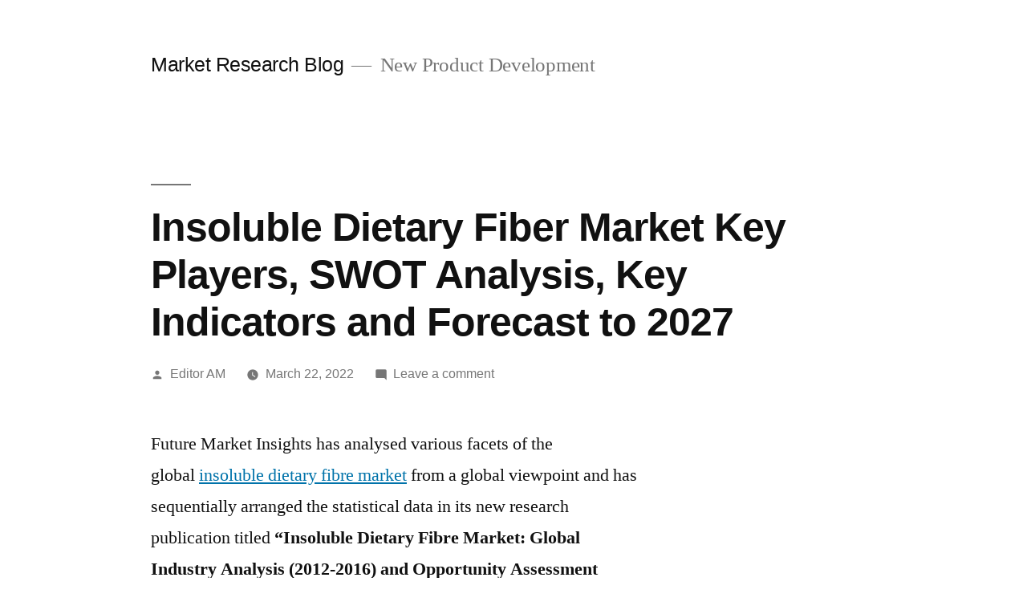

--- FILE ---
content_type: text/html; charset=UTF-8
request_url: https://marketresearchblog.org/2022/03/insoluble-dietary-fiber-market-key-players-swot-analysis-key-indicators-and-forecast-to-2027/
body_size: 12604
content:
<!doctype html>
<html lang="en-US">
<head>
	<meta charset="UTF-8" />
	<meta name="viewport" content="width=device-width, initial-scale=1" />
	<link rel="profile" href="https://gmpg.org/xfn/11" />
	<title>Insoluble Dietary Fiber Market Key Players, SWOT Analysis, Key Indicators and Forecast to 2027 &#8211; Market Research Blog</title>
<meta name='robots' content='max-image-preview:large' />
<link rel="alternate" type="application/rss+xml" title="Market Research Blog &raquo; Feed" href="https://marketresearchblog.org/feed/" />
<link rel="alternate" type="application/rss+xml" title="Market Research Blog &raquo; Comments Feed" href="https://marketresearchblog.org/comments/feed/" />
<link rel="alternate" type="application/rss+xml" title="Market Research Blog &raquo; Insoluble Dietary Fiber Market Key Players, SWOT Analysis, Key Indicators and Forecast to 2027 Comments Feed" href="https://marketresearchblog.org/2022/03/insoluble-dietary-fiber-market-key-players-swot-analysis-key-indicators-and-forecast-to-2027/feed/" />
<link rel="alternate" title="oEmbed (JSON)" type="application/json+oembed" href="https://marketresearchblog.org/wp-json/oembed/1.0/embed?url=https%3A%2F%2Fmarketresearchblog.org%2F2022%2F03%2Finsoluble-dietary-fiber-market-key-players-swot-analysis-key-indicators-and-forecast-to-2027%2F" />
<link rel="alternate" title="oEmbed (XML)" type="text/xml+oembed" href="https://marketresearchblog.org/wp-json/oembed/1.0/embed?url=https%3A%2F%2Fmarketresearchblog.org%2F2022%2F03%2Finsoluble-dietary-fiber-market-key-players-swot-analysis-key-indicators-and-forecast-to-2027%2F&#038;format=xml" />
<style id='wp-img-auto-sizes-contain-inline-css'>
img:is([sizes=auto i],[sizes^="auto," i]){contain-intrinsic-size:3000px 1500px}
/*# sourceURL=wp-img-auto-sizes-contain-inline-css */
</style>
<style id='wp-emoji-styles-inline-css'>

	img.wp-smiley, img.emoji {
		display: inline !important;
		border: none !important;
		box-shadow: none !important;
		height: 1em !important;
		width: 1em !important;
		margin: 0 0.07em !important;
		vertical-align: -0.1em !important;
		background: none !important;
		padding: 0 !important;
	}
/*# sourceURL=wp-emoji-styles-inline-css */
</style>
<style id='wp-block-library-inline-css'>
:root{--wp-block-synced-color:#7a00df;--wp-block-synced-color--rgb:122,0,223;--wp-bound-block-color:var(--wp-block-synced-color);--wp-editor-canvas-background:#ddd;--wp-admin-theme-color:#007cba;--wp-admin-theme-color--rgb:0,124,186;--wp-admin-theme-color-darker-10:#006ba1;--wp-admin-theme-color-darker-10--rgb:0,107,160.5;--wp-admin-theme-color-darker-20:#005a87;--wp-admin-theme-color-darker-20--rgb:0,90,135;--wp-admin-border-width-focus:2px}@media (min-resolution:192dpi){:root{--wp-admin-border-width-focus:1.5px}}.wp-element-button{cursor:pointer}:root .has-very-light-gray-background-color{background-color:#eee}:root .has-very-dark-gray-background-color{background-color:#313131}:root .has-very-light-gray-color{color:#eee}:root .has-very-dark-gray-color{color:#313131}:root .has-vivid-green-cyan-to-vivid-cyan-blue-gradient-background{background:linear-gradient(135deg,#00d084,#0693e3)}:root .has-purple-crush-gradient-background{background:linear-gradient(135deg,#34e2e4,#4721fb 50%,#ab1dfe)}:root .has-hazy-dawn-gradient-background{background:linear-gradient(135deg,#faaca8,#dad0ec)}:root .has-subdued-olive-gradient-background{background:linear-gradient(135deg,#fafae1,#67a671)}:root .has-atomic-cream-gradient-background{background:linear-gradient(135deg,#fdd79a,#004a59)}:root .has-nightshade-gradient-background{background:linear-gradient(135deg,#330968,#31cdcf)}:root .has-midnight-gradient-background{background:linear-gradient(135deg,#020381,#2874fc)}:root{--wp--preset--font-size--normal:16px;--wp--preset--font-size--huge:42px}.has-regular-font-size{font-size:1em}.has-larger-font-size{font-size:2.625em}.has-normal-font-size{font-size:var(--wp--preset--font-size--normal)}.has-huge-font-size{font-size:var(--wp--preset--font-size--huge)}.has-text-align-center{text-align:center}.has-text-align-left{text-align:left}.has-text-align-right{text-align:right}.has-fit-text{white-space:nowrap!important}#end-resizable-editor-section{display:none}.aligncenter{clear:both}.items-justified-left{justify-content:flex-start}.items-justified-center{justify-content:center}.items-justified-right{justify-content:flex-end}.items-justified-space-between{justify-content:space-between}.screen-reader-text{border:0;clip-path:inset(50%);height:1px;margin:-1px;overflow:hidden;padding:0;position:absolute;width:1px;word-wrap:normal!important}.screen-reader-text:focus{background-color:#ddd;clip-path:none;color:#444;display:block;font-size:1em;height:auto;left:5px;line-height:normal;padding:15px 23px 14px;text-decoration:none;top:5px;width:auto;z-index:100000}html :where(.has-border-color){border-style:solid}html :where([style*=border-top-color]){border-top-style:solid}html :where([style*=border-right-color]){border-right-style:solid}html :where([style*=border-bottom-color]){border-bottom-style:solid}html :where([style*=border-left-color]){border-left-style:solid}html :where([style*=border-width]){border-style:solid}html :where([style*=border-top-width]){border-top-style:solid}html :where([style*=border-right-width]){border-right-style:solid}html :where([style*=border-bottom-width]){border-bottom-style:solid}html :where([style*=border-left-width]){border-left-style:solid}html :where(img[class*=wp-image-]){height:auto;max-width:100%}:where(figure){margin:0 0 1em}html :where(.is-position-sticky){--wp-admin--admin-bar--position-offset:var(--wp-admin--admin-bar--height,0px)}@media screen and (max-width:600px){html :where(.is-position-sticky){--wp-admin--admin-bar--position-offset:0px}}

/*# sourceURL=wp-block-library-inline-css */
</style><style id='wp-block-archives-inline-css'>
.wp-block-archives{box-sizing:border-box}.wp-block-archives-dropdown label{display:block}
/*# sourceURL=https://marketresearchblog.org/wp-includes/blocks/archives/style.min.css */
</style>
<style id='wp-block-categories-inline-css'>
.wp-block-categories{box-sizing:border-box}.wp-block-categories.alignleft{margin-right:2em}.wp-block-categories.alignright{margin-left:2em}.wp-block-categories.wp-block-categories-dropdown.aligncenter{text-align:center}.wp-block-categories .wp-block-categories__label{display:block;width:100%}
/*# sourceURL=https://marketresearchblog.org/wp-includes/blocks/categories/style.min.css */
</style>
<style id='wp-block-heading-inline-css'>
h1:where(.wp-block-heading).has-background,h2:where(.wp-block-heading).has-background,h3:where(.wp-block-heading).has-background,h4:where(.wp-block-heading).has-background,h5:where(.wp-block-heading).has-background,h6:where(.wp-block-heading).has-background{padding:1.25em 2.375em}h1.has-text-align-left[style*=writing-mode]:where([style*=vertical-lr]),h1.has-text-align-right[style*=writing-mode]:where([style*=vertical-rl]),h2.has-text-align-left[style*=writing-mode]:where([style*=vertical-lr]),h2.has-text-align-right[style*=writing-mode]:where([style*=vertical-rl]),h3.has-text-align-left[style*=writing-mode]:where([style*=vertical-lr]),h3.has-text-align-right[style*=writing-mode]:where([style*=vertical-rl]),h4.has-text-align-left[style*=writing-mode]:where([style*=vertical-lr]),h4.has-text-align-right[style*=writing-mode]:where([style*=vertical-rl]),h5.has-text-align-left[style*=writing-mode]:where([style*=vertical-lr]),h5.has-text-align-right[style*=writing-mode]:where([style*=vertical-rl]),h6.has-text-align-left[style*=writing-mode]:where([style*=vertical-lr]),h6.has-text-align-right[style*=writing-mode]:where([style*=vertical-rl]){rotate:180deg}
/*# sourceURL=https://marketresearchblog.org/wp-includes/blocks/heading/style.min.css */
</style>
<style id='wp-block-latest-comments-inline-css'>
ol.wp-block-latest-comments{box-sizing:border-box;margin-left:0}:where(.wp-block-latest-comments:not([style*=line-height] .wp-block-latest-comments__comment)){line-height:1.1}:where(.wp-block-latest-comments:not([style*=line-height] .wp-block-latest-comments__comment-excerpt p)){line-height:1.8}.has-dates :where(.wp-block-latest-comments:not([style*=line-height])),.has-excerpts :where(.wp-block-latest-comments:not([style*=line-height])){line-height:1.5}.wp-block-latest-comments .wp-block-latest-comments{padding-left:0}.wp-block-latest-comments__comment{list-style:none;margin-bottom:1em}.has-avatars .wp-block-latest-comments__comment{list-style:none;min-height:2.25em}.has-avatars .wp-block-latest-comments__comment .wp-block-latest-comments__comment-excerpt,.has-avatars .wp-block-latest-comments__comment .wp-block-latest-comments__comment-meta{margin-left:3.25em}.wp-block-latest-comments__comment-excerpt p{font-size:.875em;margin:.36em 0 1.4em}.wp-block-latest-comments__comment-date{display:block;font-size:.75em}.wp-block-latest-comments .avatar,.wp-block-latest-comments__comment-avatar{border-radius:1.5em;display:block;float:left;height:2.5em;margin-right:.75em;width:2.5em}.wp-block-latest-comments[class*=-font-size] a,.wp-block-latest-comments[style*=font-size] a{font-size:inherit}
/*# sourceURL=https://marketresearchblog.org/wp-includes/blocks/latest-comments/style.min.css */
</style>
<style id='wp-block-latest-posts-inline-css'>
.wp-block-latest-posts{box-sizing:border-box}.wp-block-latest-posts.alignleft{margin-right:2em}.wp-block-latest-posts.alignright{margin-left:2em}.wp-block-latest-posts.wp-block-latest-posts__list{list-style:none}.wp-block-latest-posts.wp-block-latest-posts__list li{clear:both;overflow-wrap:break-word}.wp-block-latest-posts.is-grid{display:flex;flex-wrap:wrap}.wp-block-latest-posts.is-grid li{margin:0 1.25em 1.25em 0;width:100%}@media (min-width:600px){.wp-block-latest-posts.columns-2 li{width:calc(50% - .625em)}.wp-block-latest-posts.columns-2 li:nth-child(2n){margin-right:0}.wp-block-latest-posts.columns-3 li{width:calc(33.33333% - .83333em)}.wp-block-latest-posts.columns-3 li:nth-child(3n){margin-right:0}.wp-block-latest-posts.columns-4 li{width:calc(25% - .9375em)}.wp-block-latest-posts.columns-4 li:nth-child(4n){margin-right:0}.wp-block-latest-posts.columns-5 li{width:calc(20% - 1em)}.wp-block-latest-posts.columns-5 li:nth-child(5n){margin-right:0}.wp-block-latest-posts.columns-6 li{width:calc(16.66667% - 1.04167em)}.wp-block-latest-posts.columns-6 li:nth-child(6n){margin-right:0}}:root :where(.wp-block-latest-posts.is-grid){padding:0}:root :where(.wp-block-latest-posts.wp-block-latest-posts__list){padding-left:0}.wp-block-latest-posts__post-author,.wp-block-latest-posts__post-date{display:block;font-size:.8125em}.wp-block-latest-posts__post-excerpt,.wp-block-latest-posts__post-full-content{margin-bottom:1em;margin-top:.5em}.wp-block-latest-posts__featured-image a{display:inline-block}.wp-block-latest-posts__featured-image img{height:auto;max-width:100%;width:auto}.wp-block-latest-posts__featured-image.alignleft{float:left;margin-right:1em}.wp-block-latest-posts__featured-image.alignright{float:right;margin-left:1em}.wp-block-latest-posts__featured-image.aligncenter{margin-bottom:1em;text-align:center}
/*# sourceURL=https://marketresearchblog.org/wp-includes/blocks/latest-posts/style.min.css */
</style>
<style id='wp-block-search-inline-css'>
.wp-block-search__button{margin-left:10px;word-break:normal}.wp-block-search__button.has-icon{line-height:0}.wp-block-search__button svg{height:1.25em;min-height:24px;min-width:24px;width:1.25em;fill:currentColor;vertical-align:text-bottom}:where(.wp-block-search__button){border:1px solid #ccc;padding:6px 10px}.wp-block-search__inside-wrapper{display:flex;flex:auto;flex-wrap:nowrap;max-width:100%}.wp-block-search__label{width:100%}.wp-block-search.wp-block-search__button-only .wp-block-search__button{box-sizing:border-box;display:flex;flex-shrink:0;justify-content:center;margin-left:0;max-width:100%}.wp-block-search.wp-block-search__button-only .wp-block-search__inside-wrapper{min-width:0!important;transition-property:width}.wp-block-search.wp-block-search__button-only .wp-block-search__input{flex-basis:100%;transition-duration:.3s}.wp-block-search.wp-block-search__button-only.wp-block-search__searchfield-hidden,.wp-block-search.wp-block-search__button-only.wp-block-search__searchfield-hidden .wp-block-search__inside-wrapper{overflow:hidden}.wp-block-search.wp-block-search__button-only.wp-block-search__searchfield-hidden .wp-block-search__input{border-left-width:0!important;border-right-width:0!important;flex-basis:0;flex-grow:0;margin:0;min-width:0!important;padding-left:0!important;padding-right:0!important;width:0!important}:where(.wp-block-search__input){appearance:none;border:1px solid #949494;flex-grow:1;font-family:inherit;font-size:inherit;font-style:inherit;font-weight:inherit;letter-spacing:inherit;line-height:inherit;margin-left:0;margin-right:0;min-width:3rem;padding:8px;text-decoration:unset!important;text-transform:inherit}:where(.wp-block-search__button-inside .wp-block-search__inside-wrapper){background-color:#fff;border:1px solid #949494;box-sizing:border-box;padding:4px}:where(.wp-block-search__button-inside .wp-block-search__inside-wrapper) .wp-block-search__input{border:none;border-radius:0;padding:0 4px}:where(.wp-block-search__button-inside .wp-block-search__inside-wrapper) .wp-block-search__input:focus{outline:none}:where(.wp-block-search__button-inside .wp-block-search__inside-wrapper) :where(.wp-block-search__button){padding:4px 8px}.wp-block-search.aligncenter .wp-block-search__inside-wrapper{margin:auto}.wp-block[data-align=right] .wp-block-search.wp-block-search__button-only .wp-block-search__inside-wrapper{float:right}
/*# sourceURL=https://marketresearchblog.org/wp-includes/blocks/search/style.min.css */
</style>
<style id='wp-block-search-theme-inline-css'>
.wp-block-search .wp-block-search__label{font-weight:700}.wp-block-search__button{border:1px solid #ccc;padding:.375em .625em}
/*# sourceURL=https://marketresearchblog.org/wp-includes/blocks/search/theme.min.css */
</style>
<style id='wp-block-group-inline-css'>
.wp-block-group{box-sizing:border-box}:where(.wp-block-group.wp-block-group-is-layout-constrained){position:relative}
/*# sourceURL=https://marketresearchblog.org/wp-includes/blocks/group/style.min.css */
</style>
<style id='wp-block-group-theme-inline-css'>
:where(.wp-block-group.has-background){padding:1.25em 2.375em}
/*# sourceURL=https://marketresearchblog.org/wp-includes/blocks/group/theme.min.css */
</style>
<style id='global-styles-inline-css'>
:root{--wp--preset--aspect-ratio--square: 1;--wp--preset--aspect-ratio--4-3: 4/3;--wp--preset--aspect-ratio--3-4: 3/4;--wp--preset--aspect-ratio--3-2: 3/2;--wp--preset--aspect-ratio--2-3: 2/3;--wp--preset--aspect-ratio--16-9: 16/9;--wp--preset--aspect-ratio--9-16: 9/16;--wp--preset--color--black: #000000;--wp--preset--color--cyan-bluish-gray: #abb8c3;--wp--preset--color--white: #FFF;--wp--preset--color--pale-pink: #f78da7;--wp--preset--color--vivid-red: #cf2e2e;--wp--preset--color--luminous-vivid-orange: #ff6900;--wp--preset--color--luminous-vivid-amber: #fcb900;--wp--preset--color--light-green-cyan: #7bdcb5;--wp--preset--color--vivid-green-cyan: #00d084;--wp--preset--color--pale-cyan-blue: #8ed1fc;--wp--preset--color--vivid-cyan-blue: #0693e3;--wp--preset--color--vivid-purple: #9b51e0;--wp--preset--color--primary: #0073a8;--wp--preset--color--secondary: #005075;--wp--preset--color--dark-gray: #111;--wp--preset--color--light-gray: #767676;--wp--preset--gradient--vivid-cyan-blue-to-vivid-purple: linear-gradient(135deg,rgb(6,147,227) 0%,rgb(155,81,224) 100%);--wp--preset--gradient--light-green-cyan-to-vivid-green-cyan: linear-gradient(135deg,rgb(122,220,180) 0%,rgb(0,208,130) 100%);--wp--preset--gradient--luminous-vivid-amber-to-luminous-vivid-orange: linear-gradient(135deg,rgb(252,185,0) 0%,rgb(255,105,0) 100%);--wp--preset--gradient--luminous-vivid-orange-to-vivid-red: linear-gradient(135deg,rgb(255,105,0) 0%,rgb(207,46,46) 100%);--wp--preset--gradient--very-light-gray-to-cyan-bluish-gray: linear-gradient(135deg,rgb(238,238,238) 0%,rgb(169,184,195) 100%);--wp--preset--gradient--cool-to-warm-spectrum: linear-gradient(135deg,rgb(74,234,220) 0%,rgb(151,120,209) 20%,rgb(207,42,186) 40%,rgb(238,44,130) 60%,rgb(251,105,98) 80%,rgb(254,248,76) 100%);--wp--preset--gradient--blush-light-purple: linear-gradient(135deg,rgb(255,206,236) 0%,rgb(152,150,240) 100%);--wp--preset--gradient--blush-bordeaux: linear-gradient(135deg,rgb(254,205,165) 0%,rgb(254,45,45) 50%,rgb(107,0,62) 100%);--wp--preset--gradient--luminous-dusk: linear-gradient(135deg,rgb(255,203,112) 0%,rgb(199,81,192) 50%,rgb(65,88,208) 100%);--wp--preset--gradient--pale-ocean: linear-gradient(135deg,rgb(255,245,203) 0%,rgb(182,227,212) 50%,rgb(51,167,181) 100%);--wp--preset--gradient--electric-grass: linear-gradient(135deg,rgb(202,248,128) 0%,rgb(113,206,126) 100%);--wp--preset--gradient--midnight: linear-gradient(135deg,rgb(2,3,129) 0%,rgb(40,116,252) 100%);--wp--preset--font-size--small: 19.5px;--wp--preset--font-size--medium: 20px;--wp--preset--font-size--large: 36.5px;--wp--preset--font-size--x-large: 42px;--wp--preset--font-size--normal: 22px;--wp--preset--font-size--huge: 49.5px;--wp--preset--spacing--20: 0.44rem;--wp--preset--spacing--30: 0.67rem;--wp--preset--spacing--40: 1rem;--wp--preset--spacing--50: 1.5rem;--wp--preset--spacing--60: 2.25rem;--wp--preset--spacing--70: 3.38rem;--wp--preset--spacing--80: 5.06rem;--wp--preset--shadow--natural: 6px 6px 9px rgba(0, 0, 0, 0.2);--wp--preset--shadow--deep: 12px 12px 50px rgba(0, 0, 0, 0.4);--wp--preset--shadow--sharp: 6px 6px 0px rgba(0, 0, 0, 0.2);--wp--preset--shadow--outlined: 6px 6px 0px -3px rgb(255, 255, 255), 6px 6px rgb(0, 0, 0);--wp--preset--shadow--crisp: 6px 6px 0px rgb(0, 0, 0);}:where(.is-layout-flex){gap: 0.5em;}:where(.is-layout-grid){gap: 0.5em;}body .is-layout-flex{display: flex;}.is-layout-flex{flex-wrap: wrap;align-items: center;}.is-layout-flex > :is(*, div){margin: 0;}body .is-layout-grid{display: grid;}.is-layout-grid > :is(*, div){margin: 0;}:where(.wp-block-columns.is-layout-flex){gap: 2em;}:where(.wp-block-columns.is-layout-grid){gap: 2em;}:where(.wp-block-post-template.is-layout-flex){gap: 1.25em;}:where(.wp-block-post-template.is-layout-grid){gap: 1.25em;}.has-black-color{color: var(--wp--preset--color--black) !important;}.has-cyan-bluish-gray-color{color: var(--wp--preset--color--cyan-bluish-gray) !important;}.has-white-color{color: var(--wp--preset--color--white) !important;}.has-pale-pink-color{color: var(--wp--preset--color--pale-pink) !important;}.has-vivid-red-color{color: var(--wp--preset--color--vivid-red) !important;}.has-luminous-vivid-orange-color{color: var(--wp--preset--color--luminous-vivid-orange) !important;}.has-luminous-vivid-amber-color{color: var(--wp--preset--color--luminous-vivid-amber) !important;}.has-light-green-cyan-color{color: var(--wp--preset--color--light-green-cyan) !important;}.has-vivid-green-cyan-color{color: var(--wp--preset--color--vivid-green-cyan) !important;}.has-pale-cyan-blue-color{color: var(--wp--preset--color--pale-cyan-blue) !important;}.has-vivid-cyan-blue-color{color: var(--wp--preset--color--vivid-cyan-blue) !important;}.has-vivid-purple-color{color: var(--wp--preset--color--vivid-purple) !important;}.has-black-background-color{background-color: var(--wp--preset--color--black) !important;}.has-cyan-bluish-gray-background-color{background-color: var(--wp--preset--color--cyan-bluish-gray) !important;}.has-white-background-color{background-color: var(--wp--preset--color--white) !important;}.has-pale-pink-background-color{background-color: var(--wp--preset--color--pale-pink) !important;}.has-vivid-red-background-color{background-color: var(--wp--preset--color--vivid-red) !important;}.has-luminous-vivid-orange-background-color{background-color: var(--wp--preset--color--luminous-vivid-orange) !important;}.has-luminous-vivid-amber-background-color{background-color: var(--wp--preset--color--luminous-vivid-amber) !important;}.has-light-green-cyan-background-color{background-color: var(--wp--preset--color--light-green-cyan) !important;}.has-vivid-green-cyan-background-color{background-color: var(--wp--preset--color--vivid-green-cyan) !important;}.has-pale-cyan-blue-background-color{background-color: var(--wp--preset--color--pale-cyan-blue) !important;}.has-vivid-cyan-blue-background-color{background-color: var(--wp--preset--color--vivid-cyan-blue) !important;}.has-vivid-purple-background-color{background-color: var(--wp--preset--color--vivid-purple) !important;}.has-black-border-color{border-color: var(--wp--preset--color--black) !important;}.has-cyan-bluish-gray-border-color{border-color: var(--wp--preset--color--cyan-bluish-gray) !important;}.has-white-border-color{border-color: var(--wp--preset--color--white) !important;}.has-pale-pink-border-color{border-color: var(--wp--preset--color--pale-pink) !important;}.has-vivid-red-border-color{border-color: var(--wp--preset--color--vivid-red) !important;}.has-luminous-vivid-orange-border-color{border-color: var(--wp--preset--color--luminous-vivid-orange) !important;}.has-luminous-vivid-amber-border-color{border-color: var(--wp--preset--color--luminous-vivid-amber) !important;}.has-light-green-cyan-border-color{border-color: var(--wp--preset--color--light-green-cyan) !important;}.has-vivid-green-cyan-border-color{border-color: var(--wp--preset--color--vivid-green-cyan) !important;}.has-pale-cyan-blue-border-color{border-color: var(--wp--preset--color--pale-cyan-blue) !important;}.has-vivid-cyan-blue-border-color{border-color: var(--wp--preset--color--vivid-cyan-blue) !important;}.has-vivid-purple-border-color{border-color: var(--wp--preset--color--vivid-purple) !important;}.has-vivid-cyan-blue-to-vivid-purple-gradient-background{background: var(--wp--preset--gradient--vivid-cyan-blue-to-vivid-purple) !important;}.has-light-green-cyan-to-vivid-green-cyan-gradient-background{background: var(--wp--preset--gradient--light-green-cyan-to-vivid-green-cyan) !important;}.has-luminous-vivid-amber-to-luminous-vivid-orange-gradient-background{background: var(--wp--preset--gradient--luminous-vivid-amber-to-luminous-vivid-orange) !important;}.has-luminous-vivid-orange-to-vivid-red-gradient-background{background: var(--wp--preset--gradient--luminous-vivid-orange-to-vivid-red) !important;}.has-very-light-gray-to-cyan-bluish-gray-gradient-background{background: var(--wp--preset--gradient--very-light-gray-to-cyan-bluish-gray) !important;}.has-cool-to-warm-spectrum-gradient-background{background: var(--wp--preset--gradient--cool-to-warm-spectrum) !important;}.has-blush-light-purple-gradient-background{background: var(--wp--preset--gradient--blush-light-purple) !important;}.has-blush-bordeaux-gradient-background{background: var(--wp--preset--gradient--blush-bordeaux) !important;}.has-luminous-dusk-gradient-background{background: var(--wp--preset--gradient--luminous-dusk) !important;}.has-pale-ocean-gradient-background{background: var(--wp--preset--gradient--pale-ocean) !important;}.has-electric-grass-gradient-background{background: var(--wp--preset--gradient--electric-grass) !important;}.has-midnight-gradient-background{background: var(--wp--preset--gradient--midnight) !important;}.has-small-font-size{font-size: var(--wp--preset--font-size--small) !important;}.has-medium-font-size{font-size: var(--wp--preset--font-size--medium) !important;}.has-large-font-size{font-size: var(--wp--preset--font-size--large) !important;}.has-x-large-font-size{font-size: var(--wp--preset--font-size--x-large) !important;}
/*# sourceURL=global-styles-inline-css */
</style>

<style id='classic-theme-styles-inline-css'>
/*! This file is auto-generated */
.wp-block-button__link{color:#fff;background-color:#32373c;border-radius:9999px;box-shadow:none;text-decoration:none;padding:calc(.667em + 2px) calc(1.333em + 2px);font-size:1.125em}.wp-block-file__button{background:#32373c;color:#fff;text-decoration:none}
/*# sourceURL=/wp-includes/css/classic-themes.min.css */
</style>
<link rel='stylesheet' id='twentynineteen-style-css' href='https://marketresearchblog.org/wp-content/themes/twentynineteen/style.css?ver=2.1' media='all' />
<link rel='stylesheet' id='twentynineteen-print-style-css' href='https://marketresearchblog.org/wp-content/themes/twentynineteen/print.css?ver=2.1' media='print' />
<link rel="https://api.w.org/" href="https://marketresearchblog.org/wp-json/" /><link rel="alternate" title="JSON" type="application/json" href="https://marketresearchblog.org/wp-json/wp/v2/posts/75853" /><link rel="EditURI" type="application/rsd+xml" title="RSD" href="https://marketresearchblog.org/xmlrpc.php?rsd" />
<meta name="generator" content="WordPress 6.9" />
<link rel="canonical" href="https://marketresearchblog.org/2022/03/insoluble-dietary-fiber-market-key-players-swot-analysis-key-indicators-and-forecast-to-2027/" />
<link rel='shortlink' href='https://marketresearchblog.org/?p=75853' />
	<script async src="https://pagead2.googlesyndication.com/pagead/js/adsbygoogle.js?client=ca-pub-8666583317659688"
     crossorigin="anonymous"></script>
</head>

<body class="wp-singular post-template-default single single-post postid-75853 single-format-standard wp-embed-responsive wp-theme-twentynineteen singular image-filters-enabled">
<div id="page" class="site">
	<a class="skip-link screen-reader-text" href="#content">Skip to content</a>

		<header id="masthead" class="site-header">

			<div class="site-branding-container">
				<div class="site-branding">

								<p class="site-title"><a href="https://marketresearchblog.org/" rel="home">Market Research Blog</a></p>
			
				<p class="site-description">
				New Product Development			</p>
			</div><!-- .site-branding -->
			</div><!-- .site-branding-container -->

					</header><!-- #masthead -->

	<div id="content" class="site-content">

	<div id="primary" class="content-area">
		<main id="main" class="site-main">

			
<article id="post-75853" class="post-75853 post type-post status-publish format-standard hentry category-pr entry">
		<header class="entry-header">
		
<h1 class="entry-title">Insoluble Dietary Fiber Market Key Players, SWOT Analysis, Key Indicators and Forecast to 2027</h1>
<div class="entry-meta">
	<span class="byline"><svg class="svg-icon" width="16" height="16" aria-hidden="true" role="img" focusable="false" viewBox="0 0 24 24" version="1.1" xmlns="http://www.w3.org/2000/svg" xmlns:xlink="http://www.w3.org/1999/xlink"><path d="M12 12c2.21 0 4-1.79 4-4s-1.79-4-4-4-4 1.79-4 4 1.79 4 4 4zm0 2c-2.67 0-8 1.34-8 4v2h16v-2c0-2.66-5.33-4-8-4z"></path><path d="M0 0h24v24H0z" fill="none"></path></svg><span class="screen-reader-text">Posted by</span><span class="author vcard"><a class="url fn n" href="https://marketresearchblog.org/author/editor-am/">Editor AM</a></span></span>	<span class="posted-on"><svg class="svg-icon" width="16" height="16" aria-hidden="true" role="img" focusable="false" xmlns="http://www.w3.org/2000/svg" viewBox="0 0 24 24"><defs><path id="a" d="M0 0h24v24H0V0z"></path></defs><clipPath id="b"><use xlink:href="#a" overflow="visible"></use></clipPath><path clip-path="url(#b)" d="M12 2C6.5 2 2 6.5 2 12s4.5 10 10 10 10-4.5 10-10S17.5 2 12 2zm4.2 14.2L11 13V7h1.5v5.2l4.5 2.7-.8 1.3z"></path></svg><a href="https://marketresearchblog.org/2022/03/insoluble-dietary-fiber-market-key-players-swot-analysis-key-indicators-and-forecast-to-2027/" rel="bookmark"><time class="entry-date published updated" datetime="2022-03-22T16:31:27+00:00">March 22, 2022</time></a></span>	<span class="comment-count">
				<span class="comments-link"><svg class="svg-icon" width="16" height="16" aria-hidden="true" role="img" focusable="false" viewBox="0 0 24 24" version="1.1" xmlns="http://www.w3.org/2000/svg" xmlns:xlink="http://www.w3.org/1999/xlink"><path d="M21.99 4c0-1.1-.89-2-1.99-2H4c-1.1 0-2 .9-2 2v12c0 1.1.9 2 2 2h14l4 4-.01-18z"></path><path d="M0 0h24v24H0z" fill="none"></path></svg><a href="https://marketresearchblog.org/2022/03/insoluble-dietary-fiber-market-key-players-swot-analysis-key-indicators-and-forecast-to-2027/#respond">Leave a comment<span class="screen-reader-text"> on Insoluble Dietary Fiber Market Key Players, SWOT Analysis, Key Indicators and Forecast to 2027</span></a></span>	</span>
	</div><!-- .entry-meta -->
	</header>
	
	<div class="entry-content">
		<p>Future Market Insights has analysed various facets of the global <a href="https://www.futuremarketinsights.com/reports/insoluble-dietary-fiber-market">insoluble dietary fibre market</a> from a global viewpoint and has sequentially arranged the statistical data in its new research publication titled <strong>“Insoluble Dietary Fibre Market: Global Industry Analysis (2012-2016) and Opportunity Assessment (2017-2027)”.</strong> The comprehensive research report on insoluble dietary fibre market uncovers various aspects of the global market that includes various trends, developments, drivers, restraints and opportunities across important regions in the globe. Extensive analysis on each segment of the market along with value and volume forecast projections portrays a realistic picture of the growth direction of the market that can assist the reader in deciding future moves and plan strategies.</p>
<p>The global Insoluble dietary fibers market is predicted to grow from <strong>USD 2 Bn</strong> in 2021 to <strong>USD 2.9 Bn</strong> by 2027, expanding at a CAGR of around <strong>6.4%</strong>. As of 2017, the market was valued at <strong>US$ 1.6 Bn</strong>.</p>
<table>
<tbody>
<tr>
<td width="301"><strong>Attribute</strong></td>
<td width="301"><strong>Details</strong></td>
</tr>
<tr>
<td width="301">Market Value of Global Insoluble Dietary Fibers Market in 2017</td>
<td width="301">US$ 1.6 Bn</td>
</tr>
<tr>
<td width="301">Estimated Market Value of Global Insoluble Dietary Fibers by 2027</td>
<td width="301">USD 2.9 Bn</td>
</tr>
<tr>
<td width="301">Market Value of Insoluble Dietary Fibers in 2021</td>
<td width="301">USD 2 Bn</td>
</tr>
<tr>
<td width="301">Estimated CAGR from 2021-2027</td>
<td width="301">6%</td>
</tr>
</tbody>
</table>
<p><strong>To remain ‘ahead’ of your competitors, request for @</strong></p>
<p><a href="https://www.futuremarketinsights.com/reports/sample/rep-gb-624">https://www.futuremarketinsights.com/reports/sample/rep-gb-624</a></p>
<p><strong>Global Insoluble Dietary Fibre Market: Segmental Snapshot</strong></p>
<p>The global insoluble dietary fibre market is segmented by product type, by application, by source and by region.</p>
<ul>
<li><strong>By region</strong>, North America is expected to show high attractiveness in the coming years. The insoluble dietary fibre market in this region is expected to reach a high value of about US$ 1.1 Bn by 2027 end and is likely to dominate the global market. Insoluble dietary fibre market in Asia Pacific excluding Japan (APEJ) region is projected to grow at the highest rate to reflect a CAGR of 7.0% throughout the period of forecast</li>
<li><strong>By product type</strong>, cellulose segment is the largest and radiates high potential. It is projected to show fast pace and a compounded annual growth rate of 6.5% during 2017-2027. By the end of 2027, it is estimated at around US$ 1.6 Bn</li>
<li><strong>By source</strong>, cereals and grains segment leads the global market. The fruits segment is poised to register a high CAGR of 6.2% during the period of assessment</li>
<li><strong>By application</strong>, functional food and beverages segment reflects a revenue of around US$ 1 Bn in 2017. The pharmaceutical and dietary supplements segment in this category is the fastest growing segment in the coming years</li>
</ul>
<p>Contact Sales for Further Assistance in Purchasing this Report@</p>
<p><a href="https://www.futuremarketinsights.com/checkout/624">https://www.futuremarketinsights.com/checkout/624</a></p>
<p><strong>Global Insoluble Dietary Fibre Market: Dynamics Impacting Growth</strong></p>
<p>Various factors have an impact on the growth of the global market for insoluble dietary fibres. Aspects such as increasing awareness about the health benefits of dietary fibres, rising demand from diabetic patients, increasing use of insoluble dietary fibres in food fortification, increasing use of pectin in processing of food products, rising use of insoluble dietary fibres in animal feed, increasing consumption of functional food products, increasing consumer preference for encapsulated products, rising demand for beverages, increasing popularity of resistant starch, increasing investment in sports nutrition, rising expenditure on research and development and growing recognition of lignin are pushing the growth of the global insoluble dietary fibres market. However, factors like fluctuating input costs, stability challenges of encapsulates and side effects associated with excessive intake of insoluble dietary fibres are pulling the growth of the global market.</p>
<p><strong>Global Insoluble Dietary Fibre Market: Competitive Assessment</strong></p>
<p>The research report on global insoluble dietary fibres market includes detailed competitive analysis on major companies such as Ingredion Incorporated Chr. Hansen Holding A/S, Unipektin Ingredients AG, SunOpta, Inc., NEXIRA, E. I. du Pont de Nemours and Company, CP KELCO, Tate &amp; Lyle PLC, Grain Processing Corporation, Cargill Incorporated, Archer Daniels Midland Company, TIC GUMS Inc., Rettenmaier &amp; Söhne GmbH Co. KG, Roquette Frères, Barndad Nutrition, Südzucker Ag, Emsland-Group and International Fiber Corporation.</p>
	</div><!-- .entry-content -->

	<footer class="entry-footer">
		<span class="byline"><svg class="svg-icon" width="16" height="16" aria-hidden="true" role="img" focusable="false" viewBox="0 0 24 24" version="1.1" xmlns="http://www.w3.org/2000/svg" xmlns:xlink="http://www.w3.org/1999/xlink"><path d="M12 12c2.21 0 4-1.79 4-4s-1.79-4-4-4-4 1.79-4 4 1.79 4 4 4zm0 2c-2.67 0-8 1.34-8 4v2h16v-2c0-2.66-5.33-4-8-4z"></path><path d="M0 0h24v24H0z" fill="none"></path></svg><span class="screen-reader-text">Posted by</span><span class="author vcard"><a class="url fn n" href="https://marketresearchblog.org/author/editor-am/">Editor AM</a></span></span><span class="posted-on"><svg class="svg-icon" width="16" height="16" aria-hidden="true" role="img" focusable="false" xmlns="http://www.w3.org/2000/svg" viewBox="0 0 24 24"><defs><path id="a" d="M0 0h24v24H0V0z"></path></defs><clipPath id="b"><use xlink:href="#a" overflow="visible"></use></clipPath><path clip-path="url(#b)" d="M12 2C6.5 2 2 6.5 2 12s4.5 10 10 10 10-4.5 10-10S17.5 2 12 2zm4.2 14.2L11 13V7h1.5v5.2l4.5 2.7-.8 1.3z"></path></svg><a href="https://marketresearchblog.org/2022/03/insoluble-dietary-fiber-market-key-players-swot-analysis-key-indicators-and-forecast-to-2027/" rel="bookmark"><time class="entry-date published updated" datetime="2022-03-22T16:31:27+00:00">March 22, 2022</time></a></span><span class="cat-links"><svg class="svg-icon" width="16" height="16" aria-hidden="true" role="img" focusable="false" xmlns="http://www.w3.org/2000/svg" viewBox="0 0 24 24"><path d="M10 4H4c-1.1 0-1.99.9-1.99 2L2 18c0 1.1.9 2 2 2h16c1.1 0 2-.9 2-2V8c0-1.1-.9-2-2-2h-8l-2-2z"></path><path d="M0 0h24v24H0z" fill="none"></path></svg><span class="screen-reader-text">Posted in</span><a href="https://marketresearchblog.org/category/pr/" rel="category tag">Press Release</a></span>	</footer><!-- .entry-footer -->

				
</article><!-- #post-75853 -->

	<nav class="navigation post-navigation" aria-label="Posts">
		<h2 class="screen-reader-text">Post navigation</h2>
		<div class="nav-links"><div class="nav-previous"><a href="https://marketresearchblog.org/2022/03/food-testing-market-with-covid-19-impact-analysis-top-companies-market-growth-trends-service-forecast-to-2032-2/" rel="prev"><span class="meta-nav" aria-hidden="true">Previous Post</span> <span class="screen-reader-text">Previous post:</span> <br/><span class="post-title">Food Testing Market with COVID-19 Impact Analysis, Top Companies, Market Growth, Trends, Service, Forecast To 2032</span></a></div><div class="nav-next"><a href="https://marketresearchblog.org/2022/03/soy-protein-isolate-market-industry-research-segmentation-key-players-analysis-and-forecast-to-2031/" rel="next"><span class="meta-nav" aria-hidden="true">Next Post</span> <span class="screen-reader-text">Next post:</span> <br/><span class="post-title">Soy Protein Isolate Market Industry Research, Segmentation, Key Players Analysis and Forecast to 2031</span></a></div></div>
	</nav>
<div id="comments" class="comments-area">
	<div class="comments-title-wrap no-responses">
		<h2 class="comments-title">
		Leave a comment		</h2><!-- .comments-title -->
			</div><!-- .comments-title-flex -->
		<div id="respond" class="comment-respond">
		<h3 id="reply-title" class="comment-reply-title"> <small><a rel="nofollow" id="cancel-comment-reply-link" href="/2022/03/insoluble-dietary-fiber-market-key-players-swot-analysis-key-indicators-and-forecast-to-2027/#respond" style="display:none;">Cancel reply</a></small></h3><form action="https://marketresearchblog.org/wp-comments-post.php" method="post" id="commentform" class="comment-form"><p class="comment-notes"><span id="email-notes">Your email address will not be published.</span> <span class="required-field-message">Required fields are marked <span class="required">*</span></span></p><p class="comment-form-comment"><label for="comment">Comment <span class="required">*</span></label> <textarea id="comment" name="comment" cols="45" rows="5" maxlength="65525" required></textarea></p><p class="comment-form-author"><label for="author">Name <span class="required">*</span></label> <input id="author" name="author" type="text" value="" size="30" maxlength="245" autocomplete="name" required /></p>
<p class="comment-form-email"><label for="email">Email <span class="required">*</span></label> <input id="email" name="email" type="email" value="" size="30" maxlength="100" aria-describedby="email-notes" autocomplete="email" required /></p>
<p class="comment-form-url"><label for="url">Website</label> <input id="url" name="url" type="url" value="" size="30" maxlength="200" autocomplete="url" /></p>
<p class="comment-form-cookies-consent"><input id="wp-comment-cookies-consent" name="wp-comment-cookies-consent" type="checkbox" value="yes" /> <label for="wp-comment-cookies-consent">Save my name, email, and website in this browser for the next time I comment.</label></p>
<p class="form-submit"><input name="submit" type="submit" id="submit" class="submit" value="Post Comment" /> <input type='hidden' name='comment_post_ID' value='75853' id='comment_post_ID' />
<input type='hidden' name='comment_parent' id='comment_parent' value='0' />
</p></form>	</div><!-- #respond -->
	</div><!-- #comments -->

		</main><!-- #main -->
	</div><!-- #primary -->


	</div><!-- #content -->

	<footer id="colophon" class="site-footer">
		
	<aside class="widget-area" role="complementary" aria-label="Footer">
							<div class="widget-column footer-widget-1">
					<section id="block-2" class="widget widget_block widget_search"><form role="search" method="get" action="https://marketresearchblog.org/" class="wp-block-search__button-outside wp-block-search__text-button wp-block-search"    ><label class="wp-block-search__label" for="wp-block-search__input-1" >Search</label><div class="wp-block-search__inside-wrapper" ><input class="wp-block-search__input" id="wp-block-search__input-1" placeholder="" value="" type="search" name="s" required /><button aria-label="Search" class="wp-block-search__button wp-element-button" type="submit" >Search</button></div></form></section><section id="block-3" class="widget widget_block"><div class="wp-block-group"><div class="wp-block-group__inner-container is-layout-flow wp-block-group-is-layout-flow"><h2 class="wp-block-heading">Recent Posts</h2><ul class="wp-block-latest-posts__list wp-block-latest-posts"><li><a class="wp-block-latest-posts__post-title" href="https://marketresearchblog.org/2025/12/unveil-legit-sugar-daddy-app-that-send-money/">Unveiling Legit Sugar Daddy Apps That Send Money</a></li>
<li><a class="wp-block-latest-posts__post-title" href="https://marketresearchblog.org/2025/12/big-bass-bonanza-slot-exploring-the-mechanics/">Big Bass Bonanza Slot : Exploring the Mechanics</a></li>
<li><a class="wp-block-latest-posts__post-title" href="https://marketresearchblog.org/2025/12/vavada-kz-registratsiia-2025/">Vavada KZ — регистрация 2025</a></li>
<li><a class="wp-block-latest-posts__post-title" href="https://marketresearchblog.org/2025/12/guia-completo-de-pg-soft-slot-como-escolher-e-aproveitar-os-melhores-jogos/">Guia Completo de PG Soft Slot: Como Escolher e Aproveitar os Melhores Jogos</a></li>
<li><a class="wp-block-latest-posts__post-title" href="https://marketresearchblog.org/2025/12/guia-completo-de-casino-online-em-portugal-como-escolher-o-melhor-site/">Guia Completo de Casino Online em Portugal: Como Escolher o Melhor Site</a></li>
</ul></div></div></section><section id="block-4" class="widget widget_block"><div class="wp-block-group"><div class="wp-block-group__inner-container is-layout-flow wp-block-group-is-layout-flow"><h2 class="wp-block-heading">Recent Comments</h2><div class="no-comments wp-block-latest-comments">No comments to show.</div></div></div></section><section id="block-5" class="widget widget_block"><div class="wp-block-group"><div class="wp-block-group__inner-container is-layout-flow wp-block-group-is-layout-flow"><h2 class="wp-block-heading">Archives</h2><ul class="wp-block-archives-list wp-block-archives">	<li><a href='https://marketresearchblog.org/2025/12/'>December 2025</a></li>
	<li><a href='https://marketresearchblog.org/2025/11/'>November 2025</a></li>
	<li><a href='https://marketresearchblog.org/2025/10/'>October 2025</a></li>
	<li><a href='https://marketresearchblog.org/2025/09/'>September 2025</a></li>
	<li><a href='https://marketresearchblog.org/2025/08/'>August 2025</a></li>
	<li><a href='https://marketresearchblog.org/2025/07/'>July 2025</a></li>
	<li><a href='https://marketresearchblog.org/2025/06/'>June 2025</a></li>
	<li><a href='https://marketresearchblog.org/2025/05/'>May 2025</a></li>
	<li><a href='https://marketresearchblog.org/2025/04/'>April 2025</a></li>
	<li><a href='https://marketresearchblog.org/2025/03/'>March 2025</a></li>
	<li><a href='https://marketresearchblog.org/2025/02/'>February 2025</a></li>
	<li><a href='https://marketresearchblog.org/2025/01/'>January 2025</a></li>
	<li><a href='https://marketresearchblog.org/2024/12/'>December 2024</a></li>
	<li><a href='https://marketresearchblog.org/2024/11/'>November 2024</a></li>
	<li><a href='https://marketresearchblog.org/2024/10/'>October 2024</a></li>
	<li><a href='https://marketresearchblog.org/2024/09/'>September 2024</a></li>
	<li><a href='https://marketresearchblog.org/2024/08/'>August 2024</a></li>
	<li><a href='https://marketresearchblog.org/2024/07/'>July 2024</a></li>
	<li><a href='https://marketresearchblog.org/2024/06/'>June 2024</a></li>
	<li><a href='https://marketresearchblog.org/2024/05/'>May 2024</a></li>
	<li><a href='https://marketresearchblog.org/2024/04/'>April 2024</a></li>
	<li><a href='https://marketresearchblog.org/2024/03/'>March 2024</a></li>
	<li><a href='https://marketresearchblog.org/2024/02/'>February 2024</a></li>
	<li><a href='https://marketresearchblog.org/2024/01/'>January 2024</a></li>
	<li><a href='https://marketresearchblog.org/2023/12/'>December 2023</a></li>
	<li><a href='https://marketresearchblog.org/2023/11/'>November 2023</a></li>
	<li><a href='https://marketresearchblog.org/2023/10/'>October 2023</a></li>
	<li><a href='https://marketresearchblog.org/2023/09/'>September 2023</a></li>
	<li><a href='https://marketresearchblog.org/2023/08/'>August 2023</a></li>
	<li><a href='https://marketresearchblog.org/2023/07/'>July 2023</a></li>
	<li><a href='https://marketresearchblog.org/2023/06/'>June 2023</a></li>
	<li><a href='https://marketresearchblog.org/2023/05/'>May 2023</a></li>
	<li><a href='https://marketresearchblog.org/2023/04/'>April 2023</a></li>
	<li><a href='https://marketresearchblog.org/2023/03/'>March 2023</a></li>
	<li><a href='https://marketresearchblog.org/2023/02/'>February 2023</a></li>
	<li><a href='https://marketresearchblog.org/2023/01/'>January 2023</a></li>
	<li><a href='https://marketresearchblog.org/2022/12/'>December 2022</a></li>
	<li><a href='https://marketresearchblog.org/2022/11/'>November 2022</a></li>
	<li><a href='https://marketresearchblog.org/2022/10/'>October 2022</a></li>
	<li><a href='https://marketresearchblog.org/2022/09/'>September 2022</a></li>
	<li><a href='https://marketresearchblog.org/2022/08/'>August 2022</a></li>
	<li><a href='https://marketresearchblog.org/2022/07/'>July 2022</a></li>
	<li><a href='https://marketresearchblog.org/2022/06/'>June 2022</a></li>
	<li><a href='https://marketresearchblog.org/2022/05/'>May 2022</a></li>
	<li><a href='https://marketresearchblog.org/2022/04/'>April 2022</a></li>
	<li><a href='https://marketresearchblog.org/2022/03/'>March 2022</a></li>
	<li><a href='https://marketresearchblog.org/2022/02/'>February 2022</a></li>
	<li><a href='https://marketresearchblog.org/2022/01/'>January 2022</a></li>
	<li><a href='https://marketresearchblog.org/2021/12/'>December 2021</a></li>
	<li><a href='https://marketresearchblog.org/2021/06/'>June 2021</a></li>
	<li><a href='https://marketresearchblog.org/2021/05/'>May 2021</a></li>
	<li><a href='https://marketresearchblog.org/2021/04/'>April 2021</a></li>
	<li><a href='https://marketresearchblog.org/2021/03/'>March 2021</a></li>
	<li><a href='https://marketresearchblog.org/2021/02/'>February 2021</a></li>
	<li><a href='https://marketresearchblog.org/2020/12/'>December 2020</a></li>
	<li><a href='https://marketresearchblog.org/2020/11/'>November 2020</a></li>
	<li><a href='https://marketresearchblog.org/2020/10/'>October 2020</a></li>
	<li><a href='https://marketresearchblog.org/2020/09/'>September 2020</a></li>
	<li><a href='https://marketresearchblog.org/2020/08/'>August 2020</a></li>
	<li><a href='https://marketresearchblog.org/2020/06/'>June 2020</a></li>
	<li><a href='https://marketresearchblog.org/2020/05/'>May 2020</a></li>
	<li><a href='https://marketresearchblog.org/2020/04/'>April 2020</a></li>
	<li><a href='https://marketresearchblog.org/2020/03/'>March 2020</a></li>
	<li><a href='https://marketresearchblog.org/2020/02/'>February 2020</a></li>
	<li><a href='https://marketresearchblog.org/2020/01/'>January 2020</a></li>
	<li><a href='https://marketresearchblog.org/2019/12/'>December 2019</a></li>
	<li><a href='https://marketresearchblog.org/2019/11/'>November 2019</a></li>
	<li><a href='https://marketresearchblog.org/2019/10/'>October 2019</a></li>
	<li><a href='https://marketresearchblog.org/2019/09/'>September 2019</a></li>
	<li><a href='https://marketresearchblog.org/2019/08/'>August 2019</a></li>
	<li><a href='https://marketresearchblog.org/2019/07/'>July 2019</a></li>
	<li><a href='https://marketresearchblog.org/2019/06/'>June 2019</a></li>
	<li><a href='https://marketresearchblog.org/2019/05/'>May 2019</a></li>
	<li><a href='https://marketresearchblog.org/2019/04/'>April 2019</a></li>
	<li><a href='https://marketresearchblog.org/2019/03/'>March 2019</a></li>
	<li><a href='https://marketresearchblog.org/2019/02/'>February 2019</a></li>
	<li><a href='https://marketresearchblog.org/2019/01/'>January 2019</a></li>
	<li><a href='https://marketresearchblog.org/2018/12/'>December 2018</a></li>
	<li><a href='https://marketresearchblog.org/2018/11/'>November 2018</a></li>
	<li><a href='https://marketresearchblog.org/2018/07/'>July 2018</a></li>
</ul></div></div></section><section id="block-6" class="widget widget_block"><div class="wp-block-group"><div class="wp-block-group__inner-container is-layout-flow wp-block-group-is-layout-flow"><h2 class="wp-block-heading">Categories</h2><ul class="wp-block-categories-list wp-block-categories">	<li class="cat-item cat-item-98838"><a href="https://marketresearchblog.org/category/1win-az-casino/">1Win AZ Casino</a>
</li>
	<li class="cat-item cat-item-98851"><a href="https://marketresearchblog.org/category/1xbet/">1xbet</a>
</li>
	<li class="cat-item cat-item-98829"><a href="https://marketresearchblog.org/category/1xbet-arabic/">1xbet arabic</a>
</li>
	<li class="cat-item cat-item-98854"><a href="https://marketresearchblog.org/category/1xbet-ru/">1xbet RU</a>
</li>
	<li class="cat-item cat-item-98824"><a href="https://marketresearchblog.org/category/1xbet-russian1/">1xbet russian1</a>
</li>
	<li class="cat-item cat-item-98852"><a href="https://marketresearchblog.org/category/22bet/">22bet</a>
</li>
	<li class="cat-item cat-item-98822"><a href="https://marketresearchblog.org/category/austria/">austria</a>
</li>
	<li class="cat-item cat-item-5"><a href="https://marketresearchblog.org/category/automotive-insights/">Automotive Insights</a>
</li>
	<li class="cat-item cat-item-98842"><a href="https://marketresearchblog.org/category/book-of-ra-it/">book of ra it</a>
</li>
	<li class="cat-item cat-item-98843"><a href="https://marketresearchblog.org/category/brand/">Brand</a>
</li>
	<li class="cat-item cat-item-98867"><a href="https://marketresearchblog.org/category/brides/">brides</a>
</li>
	<li class="cat-item cat-item-1"><a href="https://marketresearchblog.org/category/business/">Business</a>
</li>
	<li class="cat-item cat-item-98830"><a href="https://marketresearchblog.org/category/casibom-tg/">casibom-tg</a>
</li>
	<li class="cat-item cat-item-98823"><a href="https://marketresearchblog.org/category/casino/">casino</a>
</li>
	<li class="cat-item cat-item-98831"><a href="https://marketresearchblog.org/category/casino-en-ligne-fr/">casino en ligne fr</a>
</li>
	<li class="cat-item cat-item-98848"><a href="https://marketresearchblog.org/category/casino-svensk-licens/">casino svensk licens</a>
</li>
	<li class="cat-item cat-item-98818"><a href="https://marketresearchblog.org/category/casino-glory-india/">casino-glory india</a>
</li>
	<li class="cat-item cat-item-12"><a href="https://marketresearchblog.org/category/chemical-insights/">Chemical Insights</a>
</li>
	<li class="cat-item cat-item-98827"><a href="https://marketresearchblog.org/category/csdino/">csdino</a>
</li>
	<li class="cat-item cat-item-98826"><a href="https://marketresearchblog.org/category/dating/">dating</a>
</li>
	<li class="cat-item cat-item-98862"><a href="https://marketresearchblog.org/category/entertainment/">Entertainment</a>
</li>
	<li class="cat-item cat-item-6"><a href="https://marketresearchblog.org/category/food-analysis/">F&amp;B Analysis</a>
</li>
	<li class="cat-item cat-item-93448"><a href="https://marketresearchblog.org/category/food-beverages/">food &amp; beverages</a>
</li>
	<li class="cat-item cat-item-98869"><a href="https://marketresearchblog.org/category/foreign-women-dating-advice/">foreign women dating advice</a>
</li>
	<li class="cat-item cat-item-98861"><a href="https://marketresearchblog.org/category/gambling/">Gambling</a>
</li>
	<li class="cat-item cat-item-98841"><a href="https://marketresearchblog.org/category/game/">Game</a>
</li>
	<li class="cat-item cat-item-2"><a href="https://marketresearchblog.org/category/health/">Healthcare Trends</a>
</li>
	<li class="cat-item cat-item-7"><a href="https://marketresearchblog.org/category/industrial-news/">Industrial News</a>
</li>
	<li class="cat-item cat-item-98846"><a href="https://marketresearchblog.org/category/international-brides-dating/">international brides dating</a>
</li>
	<li class="cat-item cat-item-98860"><a href="https://marketresearchblog.org/category/international-dating/">international dating</a>
</li>
	<li class="cat-item cat-item-98858"><a href="https://marketresearchblog.org/category/maxi-reviewe/">Maxi reviewe</a>
</li>
	<li class="cat-item cat-item-98849"><a href="https://marketresearchblog.org/category/mini-review/">mini-review</a>
</li>
	<li class="cat-item cat-item-98835"><a href="https://marketresearchblog.org/category/mini-reviews/">mini-reviews</a>
</li>
	<li class="cat-item cat-item-98853"><a href="https://marketresearchblog.org/category/mombrand/">mombrand</a>
</li>
	<li class="cat-item cat-item-98839"><a href="https://marketresearchblog.org/category/mono-brand/">mono brand</a>
</li>
	<li class="cat-item cat-item-98833"><a href="https://marketresearchblog.org/category/mono-slot/">mono slot</a>
</li>
	<li class="cat-item cat-item-98817"><a href="https://marketresearchblog.org/category/monobrand/">Monobrand</a>
</li>
	<li class="cat-item cat-item-98847"><a href="https://marketresearchblog.org/category/monogame/">monogame</a>
</li>
	<li class="cat-item cat-item-98844"><a href="https://marketresearchblog.org/category/monoslot/">monoslot</a>
</li>
	<li class="cat-item cat-item-98840"><a href="https://marketresearchblog.org/category/mostbet/">mostbet</a>
</li>
	<li class="cat-item cat-item-98859"><a href="https://marketresearchblog.org/category/mostbet-gr/">mostbet GR</a>
</li>
	<li class="cat-item cat-item-98820"><a href="https://marketresearchblog.org/category/mostbet-hungary/">mostbet hungary</a>
</li>
	<li class="cat-item cat-item-98834"><a href="https://marketresearchblog.org/category/mostbet-norway/">mostbet norway</a>
</li>
	<li class="cat-item cat-item-98819"><a href="https://marketresearchblog.org/category/mr-jack-bet-brazil/">mr jack bet brazil</a>
</li>
	<li class="cat-item cat-item-98866"><a href="https://marketresearchblog.org/category/online-games/">Online games</a>
</li>
	<li class="cat-item cat-item-9"><a href="https://marketresearchblog.org/category/packaging-facts/">Packaging Facts</a>
</li>
	<li class="cat-item cat-item-98855"><a href="https://marketresearchblog.org/category/pin-up-online-casino/">Pin UP Online Casino</a>
</li>
	<li class="cat-item cat-item-98864"><a href="https://marketresearchblog.org/category/plinko/">plinko</a>
</li>
	<li class="cat-item cat-item-98837"><a href="https://marketresearchblog.org/category/plinko-uk/">plinko UK</a>
</li>
	<li class="cat-item cat-item-22"><a href="https://marketresearchblog.org/category/pr/">Press Release</a>
</li>
	<li class="cat-item cat-item-58"><a href="https://marketresearchblog.org/category/research-insights/">Research Insights</a>
</li>
	<li class="cat-item cat-item-8"><a href="https://marketresearchblog.org/category/retail-insights/">Retail Insights</a>
</li>
	<li class="cat-item cat-item-98815"><a href="https://marketresearchblog.org/category/review/">Review</a>
</li>
	<li class="cat-item cat-item-98832"><a href="https://marketresearchblog.org/category/reviewe/">Reviewe</a>
</li>
	<li class="cat-item cat-item-98821"><a href="https://marketresearchblog.org/category/reviewer/">reviewer</a>
</li>
	<li class="cat-item cat-item-98368"><a href="https://marketresearchblog.org/category/ricky-casino-australia/">ricky casino australia</a>
</li>
	<li class="cat-item cat-item-11"><a href="https://marketresearchblog.org/category/service-utilities/">Service &amp; Utilities</a>
</li>
	<li class="cat-item cat-item-98292"><a href="https://marketresearchblog.org/category/slots/">Slots</a>
</li>
	<li class="cat-item cat-item-98816"><a href="https://marketresearchblog.org/category/slots-2/">Slots`</a>
</li>
	<li class="cat-item cat-item-98370"><a href="https://marketresearchblog.org/category/slottica/">slottica</a>
</li>
	<li class="cat-item cat-item-98371"><a href="https://marketresearchblog.org/category/sugar-rush/">sugar rush</a>
</li>
	<li class="cat-item cat-item-98426"><a href="https://marketresearchblog.org/category/sweet-bonanza/">sweet bonanza</a>
</li>
	<li class="cat-item cat-item-98290"><a href="https://marketresearchblog.org/category/sweet-bonanza-tr/">sweet bonanza TR</a>
</li>
	<li class="cat-item cat-item-3"><a href="https://marketresearchblog.org/category/technology/">Technology Trends</a>
</li>
	<li class="cat-item cat-item-10"><a href="https://marketresearchblog.org/category/testing-equipment/">Testing Equipment</a>
</li>
	<li class="cat-item cat-item-98306"><a href="https://marketresearchblog.org/category/verde-casino-hungary/">verde casino hungary</a>
</li>
	<li class="cat-item cat-item-98423"><a href="https://marketresearchblog.org/category/verde-casino-poland/">verde casino poland</a>
</li>
	<li class="cat-item cat-item-98470"><a href="https://marketresearchblog.org/category/verde-casino-romania/">verde casino romania</a>
</li>
	<li class="cat-item cat-item-98421"><a href="https://marketresearchblog.org/category/vovan-casino/">Vovan Casino</a>
</li>
	<li class="cat-item cat-item-98856"><a href="https://marketresearchblog.org/category/worldwide-dating-advice/">worldwide dating advice</a>
</li>
	<li class="cat-item cat-item-98300"><a href="https://marketresearchblog.org/category/%d0%ba%d0%be%d0%bc%d0%b5%d1%82%d0%b0-%d0%ba%d0%b0%d0%b7%d0%b8%d0%bd%d0%be/">Комета Казино</a>
</li>
	<li class="cat-item cat-item-98863"><a href="https://marketresearchblog.org/category/%d1%81%d0%b0%d1%82%d0%b5%d0%bb%d0%bb%d0%b8%d1%82%d1%8b/">сателлиты</a>
</li>
	<li class="cat-item cat-item-98828"><a href="https://marketresearchblog.org/category/%d1%81%d0%b5%d1%82%d0%be%d1%87%d0%bd%d1%8b%d0%b9/">сеточный</a>
</li>
</ul></div></div></section>					</div>
					</aside><!-- .widget-area -->

		<div class="site-info">
										<a class="site-name" href="https://marketresearchblog.org/" rel="home">Market Research Blog</a>,
						<a href="https://wordpress.org/" class="imprint">
				Proudly powered by WordPress.			</a>
								</div><!-- .site-info -->
	</footer><!-- #colophon -->

</div><!-- #page -->

<script type="speculationrules">
{"prefetch":[{"source":"document","where":{"and":[{"href_matches":"/*"},{"not":{"href_matches":["/wp-*.php","/wp-admin/*","/wp-content/uploads/*","/wp-content/*","/wp-content/plugins/*","/wp-content/themes/twentynineteen/*","/*\\?(.+)"]}},{"not":{"selector_matches":"a[rel~=\"nofollow\"]"}},{"not":{"selector_matches":".no-prefetch, .no-prefetch a"}}]},"eagerness":"conservative"}]}
</script>
	<script>
	/(trident|msie)/i.test(navigator.userAgent)&&document.getElementById&&window.addEventListener&&window.addEventListener("hashchange",function(){var t,e=location.hash.substring(1);/^[A-z0-9_-]+$/.test(e)&&(t=document.getElementById(e))&&(/^(?:a|select|input|button|textarea)$/i.test(t.tagName)||(t.tabIndex=-1),t.focus())},!1);
	</script>
	<script src="https://marketresearchblog.org/wp-includes/js/comment-reply.min.js?ver=6.9" id="comment-reply-js" async data-wp-strategy="async" fetchpriority="low"></script>
<script id="wp-emoji-settings" type="application/json">
{"baseUrl":"https://s.w.org/images/core/emoji/17.0.2/72x72/","ext":".png","svgUrl":"https://s.w.org/images/core/emoji/17.0.2/svg/","svgExt":".svg","source":{"concatemoji":"https://marketresearchblog.org/wp-includes/js/wp-emoji-release.min.js?ver=6.9"}}
</script>
<script type="module">
/*! This file is auto-generated */
const a=JSON.parse(document.getElementById("wp-emoji-settings").textContent),o=(window._wpemojiSettings=a,"wpEmojiSettingsSupports"),s=["flag","emoji"];function i(e){try{var t={supportTests:e,timestamp:(new Date).valueOf()};sessionStorage.setItem(o,JSON.stringify(t))}catch(e){}}function c(e,t,n){e.clearRect(0,0,e.canvas.width,e.canvas.height),e.fillText(t,0,0);t=new Uint32Array(e.getImageData(0,0,e.canvas.width,e.canvas.height).data);e.clearRect(0,0,e.canvas.width,e.canvas.height),e.fillText(n,0,0);const a=new Uint32Array(e.getImageData(0,0,e.canvas.width,e.canvas.height).data);return t.every((e,t)=>e===a[t])}function p(e,t){e.clearRect(0,0,e.canvas.width,e.canvas.height),e.fillText(t,0,0);var n=e.getImageData(16,16,1,1);for(let e=0;e<n.data.length;e++)if(0!==n.data[e])return!1;return!0}function u(e,t,n,a){switch(t){case"flag":return n(e,"\ud83c\udff3\ufe0f\u200d\u26a7\ufe0f","\ud83c\udff3\ufe0f\u200b\u26a7\ufe0f")?!1:!n(e,"\ud83c\udde8\ud83c\uddf6","\ud83c\udde8\u200b\ud83c\uddf6")&&!n(e,"\ud83c\udff4\udb40\udc67\udb40\udc62\udb40\udc65\udb40\udc6e\udb40\udc67\udb40\udc7f","\ud83c\udff4\u200b\udb40\udc67\u200b\udb40\udc62\u200b\udb40\udc65\u200b\udb40\udc6e\u200b\udb40\udc67\u200b\udb40\udc7f");case"emoji":return!a(e,"\ud83e\u1fac8")}return!1}function f(e,t,n,a){let r;const o=(r="undefined"!=typeof WorkerGlobalScope&&self instanceof WorkerGlobalScope?new OffscreenCanvas(300,150):document.createElement("canvas")).getContext("2d",{willReadFrequently:!0}),s=(o.textBaseline="top",o.font="600 32px Arial",{});return e.forEach(e=>{s[e]=t(o,e,n,a)}),s}function r(e){var t=document.createElement("script");t.src=e,t.defer=!0,document.head.appendChild(t)}a.supports={everything:!0,everythingExceptFlag:!0},new Promise(t=>{let n=function(){try{var e=JSON.parse(sessionStorage.getItem(o));if("object"==typeof e&&"number"==typeof e.timestamp&&(new Date).valueOf()<e.timestamp+604800&&"object"==typeof e.supportTests)return e.supportTests}catch(e){}return null}();if(!n){if("undefined"!=typeof Worker&&"undefined"!=typeof OffscreenCanvas&&"undefined"!=typeof URL&&URL.createObjectURL&&"undefined"!=typeof Blob)try{var e="postMessage("+f.toString()+"("+[JSON.stringify(s),u.toString(),c.toString(),p.toString()].join(",")+"));",a=new Blob([e],{type:"text/javascript"});const r=new Worker(URL.createObjectURL(a),{name:"wpTestEmojiSupports"});return void(r.onmessage=e=>{i(n=e.data),r.terminate(),t(n)})}catch(e){}i(n=f(s,u,c,p))}t(n)}).then(e=>{for(const n in e)a.supports[n]=e[n],a.supports.everything=a.supports.everything&&a.supports[n],"flag"!==n&&(a.supports.everythingExceptFlag=a.supports.everythingExceptFlag&&a.supports[n]);var t;a.supports.everythingExceptFlag=a.supports.everythingExceptFlag&&!a.supports.flag,a.supports.everything||((t=a.source||{}).concatemoji?r(t.concatemoji):t.wpemoji&&t.twemoji&&(r(t.twemoji),r(t.wpemoji)))});
//# sourceURL=https://marketresearchblog.org/wp-includes/js/wp-emoji-loader.min.js
</script>

</body>
</html>


--- FILE ---
content_type: text/html; charset=utf-8
request_url: https://www.google.com/recaptcha/api2/aframe
body_size: 265
content:
<!DOCTYPE HTML><html><head><meta http-equiv="content-type" content="text/html; charset=UTF-8"></head><body><script nonce="dQOUAb37UlNWh5A1OhFcoA">/** Anti-fraud and anti-abuse applications only. See google.com/recaptcha */ try{var clients={'sodar':'https://pagead2.googlesyndication.com/pagead/sodar?'};window.addEventListener("message",function(a){try{if(a.source===window.parent){var b=JSON.parse(a.data);var c=clients[b['id']];if(c){var d=document.createElement('img');d.src=c+b['params']+'&rc='+(localStorage.getItem("rc::a")?sessionStorage.getItem("rc::b"):"");window.document.body.appendChild(d);sessionStorage.setItem("rc::e",parseInt(sessionStorage.getItem("rc::e")||0)+1);localStorage.setItem("rc::h",'1770009711330');}}}catch(b){}});window.parent.postMessage("_grecaptcha_ready", "*");}catch(b){}</script></body></html>